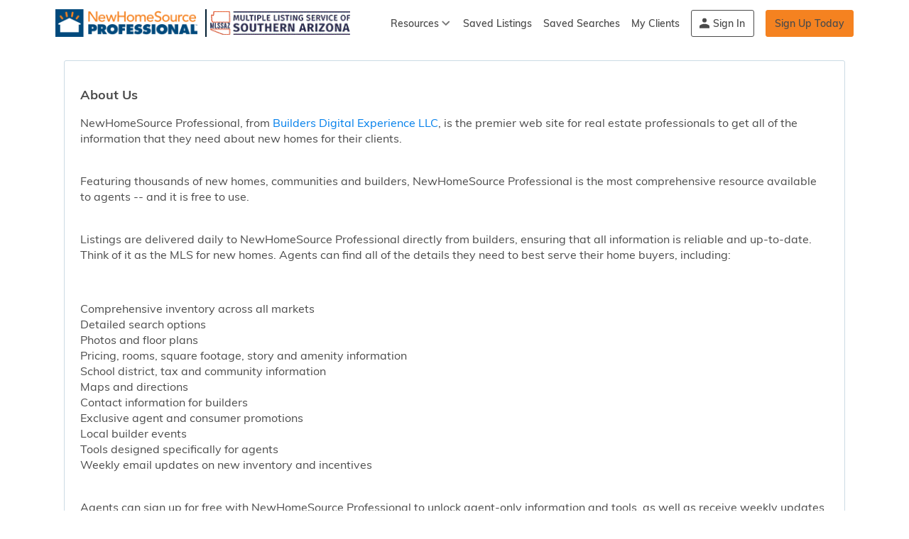

--- FILE ---
content_type: text/html; charset=utf-8
request_url: https://www.newhomesourceprofessional.com/tarmls/aboutus
body_size: 10497
content:
<!DOCTYPE html><html class="no-js csstransforms no-webp" lang=en-us><head><title id=pro_title>About Us | NewHomeSource Professional</title><meta name=theme-color content=#001D31><meta charset=utf-8><meta http-equiv=x-ua-compatible content="ie=edge"><meta id=viewport name=viewport content="width=device-width, initial-scale=1.0"><meta id=pro_description name=description content="About NewHomeSource Professional"><meta id=pro_robots name=robots content=noindex><meta id=pro_keywords name=keywords content="New homes,new homes for sale,new home builders,new construction homes,real estate agent,realtor,broker,MLS,multiple listing service"><link rel="shortcut icon" href=https://resources.newhomesourceprofessional.com/globalresources/images/favicon.ico><link rel=apple-touch-icon-precomposed href=https://resources.newhomesourceprofessional.com/globalresources/images/icons/ios/apple-touch-icon-precomposed.png><link rel=apple-touch-icon-precomposed sizes=76x76 href=https://resources.newhomesourceprofessional.com/globalresources/images/icons/ios/apple-touch-icon-76x76-precomposed.png><link rel=apple-touch-icon-precomposed sizes=120x120 href=https://resources.newhomesourceprofessional.com/globalresources/images/icons/ios/apple-touch-icon-120x120-precomposed.png><link rel=apple-touch-icon-precomposed sizes=152x152 href=https://resources.newhomesourceprofessional.com/globalresources/images/icons/ios/apple-touch-icon-152x152-precomposed.png><link rel=apple-touch-icon-precomposed sizes=180x180 href=https://resources.newhomesourceprofessional.com/globalresources/images/icons/ios/apple-touch-icon-180x180-precomposed.png><link rel=icon sizes=192x192 href=https://resources.newhomesourceprofessional.com/globalresources/images/icons/ios/icon-hires.png><link rel=icon sizes=128x128 href=https://resources.newhomesourceprofessional.com/globalresources/images/icons/ios/icon-normal.png><meta name=ServerName content=BDXWS10><meta name=SessionId content=db0cfffe-7e2e-49f8-8e98-ef267d971411><link rel=preconnect href=https://www.googletagmanager.com><link rel=preconnect href=https://www.google-analytics.com><link rel=preconnect href=https://connect.facebook.net><link rel=preconnect href=https://stats.g.doubleclick.net><link rel=preconnect href=https://ssl.google-analytics.com><link rel=preconnect href=https://www.google.com><link rel=preconnect href=https://www.facebook.com><script>if(screen.width<750){document.getElementById("viewport").setAttribute("content","width=1366");}</script><!-- Desktop Fonts --><link rel=preconnect href="https://fonts.googleapis.com/css?family=Muli:400,600,700" crossorigin><link rel=preload as=font href=https://fonts.gstatic.com/s/muli/v16/7Auwp_0qiz-afTLGLQ.woff2 crossorigin><link rel=preload as=font href=https://fonts.gstatic.com/s/muli/v16/7Au_p_0qiz-ade3iOCX2zw.woff2 crossorigin><link rel=preload as=font href=/GlobalResources/fonts/figtree/Figtree-SemiBold.ttf crossorigin><link rel=preload as=font href=/GlobalResources/fonts/figtree/Figtree-Regular.ttf crossorigin><link rel=preload as=font href=/GlobalResources/fonts/figtree/Figtree-ExtraBold.ttf crossorigin><!-- IE fonts --><script>(function(w){"use strict";if(!w.loadCSS){w.loadCSS=function(){};}
var rp=loadCSS.relpreload={};rp.support=(function(){var ret;try{ret=w.document.createElement("link").relList.supports("preload");}catch(e){ret=false;}
return function(){return ret;};})();rp.bindMediaToggle=function(link){var finalMedia=link.media||"all";function enableStylesheet(){link.media=finalMedia;}
if(link.addEventListener){link.addEventListener("load",enableStylesheet);}else if(link.attachEvent){link.attachEvent("onload",enableStylesheet);}
setTimeout(function(){link.rel="stylesheet";link.media="only x";});setTimeout(enableStylesheet,3000);};rp.poly=function(){if(rp.support()){return;}
var links=w.document.getElementsByTagName("link");for(var i=0;i<links.length;i++){var link=links[i];if(link.rel==="preload"&&link.getAttribute("as")==="style"&&!link.getAttribute("data-loadcss")){link.setAttribute("data-loadcss",true);rp.bindMediaToggle(link);}}};if(!rp.support()){rp.poly();var run=w.setInterval(rp.poly,500);if(w.addEventListener){w.addEventListener("load",function(){rp.poly();w.clearInterval(run);});}else if(w.attachEvent){w.attachEvent("onload",function(){rp.poly();w.clearInterval(run);});}}
if(typeof exports!=="undefined"){exports.loadCSS=loadCSS;}
else{w.loadCSS=loadCSS;}}(typeof global!=="undefined"?global:this));PRO={};PRO.Scripts={};if('scrollRestoration'in history){history.scrollRestoration='manual';window.scroll(0,0);}else{window.onbeforeunload=function(){window.scroll(0,0);}}</script><!--Start Main Css--><style>*{box-sizing:border-box;-webkit-box-sizing:border-box}html{font-size:1em;-ms-text-size-adjust:100%;-webkit-text-size-adjust:100%;line-height:1.4}h1{font-weight:normal;font-size:1.7rem;margin:0.67em 0}p{word-break:break-word}html,button,input,select,textarea,.ui-widget,.btn,.textarea-link{font-family:'Muli',sans-serif}html,body{min-width:480px;margin:0}fieldset{border:0;margin:0;padding:0}.container1144{margin:0 auto;max-width:1144px;width:100%}@media only screen and (max-width:1200px) and (min-width:768px){.container1144{padding:0 15px}}ul,ol{list-style:none;margin:0;padding:0}.clearfix:before,.clearfix:after{content:" ";display:table}.clearfix:after{clear:both}img{max-width:100%;vertical-align:middle}a{text-decoration:none}input,select,textarea,button,.btn,.textarea-link{font-size:14px;font-weight:300;line-height:18px;padding:5px 8px;background:#fff;border:1px solid #ccdbe4;border-radius:3px;color:#4b4b4b;outline:0;margin:0}input[type=radio]{position:absolute;left:-9999999px}.btn,button,.btn-orange{padding:6px 20px;background-color:#f58220;color:#000;display:inline-block;border:0;line-height:20px}.btn.line-btn{border:1px solid #f58220;background:#fff;color:#000;padding:6px 20px;-webkit-appearance:none;border-radius:4px}.btn-orange.disabled,.btn-orange[disabled]{cursor:default;background-color:rgba(245,130,32,0.5) !important;transition:ease-in 0.2s}.hidden{display:none}.m-0{margin:0}.m-top-0{margin-top:0}.m-bottom-0{margin-bottom:0}.m-left{margin-left:10px}.flex{display:flex;display:-webkit-flex;position:relative}.wrap{flex-wrap:wrap}.ac{align-items:center}.fc{display:flex;align-items:center;justify-content:center}.fdc{flex-direction:column}.jsb{justify-content:space-between}.w100,.w-full{width:100%}.h-full{height:100%}.validate-mark{position:absolute;top:10px;left:0}.tc{text-align:center}.tr{text-align:right}.d-b{display:block}.fauto{flex:auto}.aifs{align-items:flex-start}.f100{flex-basis:100%}.pr{position:relative}.pa{position:absolute}.k-loading-mask{position:absolute;width:100%;height:100%;top:0;left:0;z-index:10}.k-loading-image{top:0;left:0;z-index:2;width:100%;height:100%;position:absolute;background:url('https://resources.newhomesourceprofessional.com/GlobalResources/images/icons/nhs_loader.gif') no-repeat center center}.k-loading-color{background-color:#001D31;width:100%;height:100%;opacity:0.3}#results,#details-home,#details-comm,#cms-content,#tv,#showcase,#account-info,#client-information,.account,.consumer-portal,.consumer-portal-preview,.widget,.account-grids,.feedback-page,.webinars-page,.reviews,.unsubscribe-page{width:100%;background:#f6f9fc;border-top:1px solid #e5ecf2}#results{background:#ffffff}.validation-summary-errors{display:none}</style><style>.header > div{padding:0 5px}.h-logo a{max-width:213px;height:65px;display:flex;align-items:center}.h-logo img{padding-right:5%;max-height:65px;max-width:213px}.h-logo{flex:1;max-width:213px}.h-logo.h-l-border{max-width:430px}.h-logo img{text-indent:100%;white-space:nowrap;overflow:hidden}.h-right{flex:1;text-align:right;font-size:.75rem}.h-right nav{height:100%}nav ul.main-nav{display:inline-flex;font-size:.875rem;height:100%}nav > ul.main-nav > li{position:relative;display:flex;display:-webkit-flex;margin-left:16px}nav ul.main-nav li:first-child{margin-left:0}nav ul.main-nav a{display:inline-flex;align-items:center;color:#4B4B4B;font-size:14px;line-height:18px}ul.main-nav .btn{align-self:center;padding:9px 12px;border:1px solid #f58220}ul.main-nav .btn-sign-in{border-color:#4B4B4B;background-color:transparent;padding-left:30px}.resources-menu{padding-right:18px}nav > ul.main-nav > li > div{display:none}.c-f-count{display:none}@media only screen and (max-width:57em){.h-logo{max-width:210px;margin:5px 0 2px 5px}}</style><link rel=preload href="https://resources.newhomesourceprofessional.com/resourcesbundle/masterpagecss.css?v=jtOffWmNLlOmZK9OQfs7x_o1LHf_rFpzRXvj7H5ORSk1" as=style onload="this.onload=null;this.rel='stylesheet'"><noscript><link href="https://resources.newhomesourceprofessional.com/resourcesbundle/masterpagecss.css?v=jtOffWmNLlOmZK9OQfs7x_o1LHf_rFpzRXvj7H5ORSk1" rel=stylesheet></noscript><!--End Main Css--> <!--Start Css Section--> <!--End Css Section--> <!--Start Preload Section--><link rel=preload href="https://resources.newhomesourceprofessional.com/resourcesbundle/masterpagejs.js?v=mXesiu1H7eqrZt0nYajZE-IjfF0NnDlp4HejvLRZspE1" as=script crossorigin=anonymous><link rel=prefetch href="https://resources.newhomesourceprofessional.com/resourcesbundle/loginprocessjs.js?v=NrkiKMaojuE_ijyEa54ClEKD6Piq8ZtZZv5cbpXUUO01" as=script crossorigin=anonymous><link rel=prefetch href="https://resources.newhomesourceprofessional.com/resourcesbundle/mergeaccountjs.js?v=cHuXh6TbYJERgMMzdWfuudh_9FNXYOgRSq1togD68L81" as=script crossorigin=anonymous><!--End Preload Section--> <!--Google Analytics--><script>var _gaq=_gaq||[];_gaq.push(['_setAccount','UA-73436-17']);_gaq.push(['_setAllowAnchor',true]);</script><!--End of Google Analytics--> <!-- Facebook Pixel Code --><script>window.addEventListener('load',function(){!function(f,b,e,v,n,t,s){if(f.fbq)return;n=f.fbq=function(){n.callMethod?n.callMethod.apply(n,arguments):n.queue.push(arguments)};if(!f._fbq)f._fbq=n;n.push=n;n.loaded=!0;n.version='2.0';n.queue=[];t=b.createElement(e);t.async=!0;t.src=v;s=b.getElementsByTagName(e)[0];s.parentNode.insertBefore(t,s)}(window,document,'script','https://connect.facebook.net/en_US/fbevents.js');fbq('init','2262818873982241');fbq('track','PageView');});</script><noscript><img height=1 width=1 src="https://www.facebook.com/tr?id=2262818873982241&amp;ev=PageView&amp;noscript=1"></noscript><!-- End Facebook Pixel Code --><style>#footer{background:#001D31;text-align:center;width:100%}#footer > div{padding:55px 0 55px 0}.f-social{display:flex;display:-webkit-flex;justify-content:center;margin:0 0 60px 0;min-height:45px}.f-social li{margin:0 1.75%}.f-social li a{display:block;background-color:#fff;border-radius:5px}.f-nav li{padding:0 2%;margin-bottom:10px}.f-nav li:first-child{padding-left:0}.f-nav li:last-child{padding-right:0}.f-nav a{color:#fff;font-size:0.95rem;line-height:1.1}#footer .copyright{color:#fff;font-size:14px;margin:40px 0 0}</style><!--GTM Data Layer--><script>dataLayer=[{'pageType':'aboutus','partnerName':'TARMLS','brandPartnerName':'NHS Pro','partnerId':'8802','adaptiveTemplate':'D','siteVersion':'NHSPro8-Agent','partnerUrl':'www.newhomesourceprofessional.com/tarmls','registeredDays':'739640','lastVisitDays':'0','clientsSaved':'0','listingsSaved':'0','searchesSaved':'0','marketsSubscribed':'','showingNewDetails':'','i_uid':''}];</script><!--GTM Data Layer--> <!-- Google Tag Manager --><noscript><iframe src="https://www.googletagmanager.com/ns.html?id=GTM-NCCM8F" height=0 width=0 style=display:none;visibility:hidden></iframe></noscript><script>(function(w,d,s,l,i){w[l]=w[l]||[];w[l].push({'gtm.start':new Date().getTime(),event:'gtm.js'});var f=d.getElementsByTagName(s)[0],j=d.createElement(s),dl=l!='dataLayer'?'&l='+l:'';j.async=true;j.src='https://www.googletagmanager.com/gtm.js?id='+i+dl;f.parentNode.insertBefore(j,f);})(window,document,'script','dataLayer','GTM-NCCM8F');</script><!-- Google Tag Manager --><body itemscope itemtype=https://schema.org/WebPage class=pro-container><input type=hidden id=deviceSupportWebp value=false> <input type=hidden id=resourcePath value=https://resources.newhomesourceprofessional.com> <!--[if lte IE 8]><p class=browserupgrade>You are using an <strong>outdated</strong> browser. Please <a href="http://browsehappy.com/">upgrade your browser</a> to improve your experience.</p><![endif]--><header id=header class="header h-agent"><div class="container1144 flex"><div id=header-logo class="h-logo flex ac h-l-border"><a href=https://www.newhomesourceprofessional.com/tarmls><img alt="NewHomeSource Professional" src=https://resources.newhomesourceprofessional.com/GlobalResources/images/nhs_pro_logo@2x.png></a><style>.h-l-border a:first-child img{border-right:2px solid #001D31}.h-l-border a:last-child img{padding-left:5px}</style><a href=https://www.newhomesourceprofessional.com/tarmls><img alt=Logo src=https://resources.newhomesourceprofessional.com/globalresources/default/images/partners/8802_logo.gif></a></div><div id=menu class=h-right><nav aria-label=header><ul class=main-nav><li class="drop-nav menu-drop-nav"><a href=javascript:void(0) class=resources-menu>Resources</a><div id=resourcesDropdown><ul><li id=webinar-link><a href=/tarmls/webinars>Webinars</a><li id=how-to-sell-link><a data-href="https://www.newhomesourceprofessional.com/advice/" class=resources-link>How to Sell New Homes</a><li id=reviews-link><a class=kmodal data-hidetitle=true data-href="/tarmls/account/login?loginprocess=reviews&amp;nextpage=/tarmls/reviews&amp;width=370&amp;height=130" href=javascript:void(0) id=saved-reviews-menu>TrustBuilder Ratings & Reviews</a><li id=course-certification-link><a id=courseCertification rel="noreferrer noopener" class=home-utility-link href="https://www.newhomecobroker.com/?ref=BDXNHSPRO" target=_blank><span>“Build a New Homes Niche” <br> Course & NHCB Certification</span> <svg width=24 height=24 viewBox="0 0 24 24" role=presentation><g fill=currentColor><path d="M19.005 19c-.003 0-.005.002-.005.002l.005-.002zM5 19.006c0-.004-.002-.006-.005-.006H5v.006zM5 4.994V5v-.006zM19 19v-6h2v6.002A1.996 1.996 0 0119.005 21H4.995A1.996 1.996 0 013 19.006V4.994C3 3.893 3.896 3 4.997 3H11v2H5v14h14zM5 4.994V5v-.006zm0 14.012c0-.004-.002-.006-.005-.006H5v.006zM11 5H5v14h14v-6h2v6.002A1.996 1.996 0 0119.005 21H4.995A1.996 1.996 0 013 19.006V4.994C3 3.893 3.896 3 4.997 3H11v2zm8 0v3a1 1 0 002 0V4a1 1 0 00-1-1h-4a1 1 0 000 2h3z"></path><path d="M12.707 12.707l8-8a1 1 0 10-1.414-1.414l-8 8a1 1 0 001.414 1.414z"></path></g></svg></a><li id=utility-connect-link><a id=utilityConnect rel="noreferrer noopener" href=https://www.utilityconnect.net/nhspro/agent target=_blank>Utility Connect <svg width=24 height=24 viewBox="0 0 24 24" role=presentation><g fill=currentColor><path d="M19.005 19c-.003 0-.005.002-.005.002l.005-.002zM5 19.006c0-.004-.002-.006-.005-.006H5v.006zM5 4.994V5v-.006zM19 19v-6h2v6.002A1.996 1.996 0 0119.005 21H4.995A1.996 1.996 0 013 19.006V4.994C3 3.893 3.896 3 4.997 3H11v2H5v14h14zM5 4.994V5v-.006zm0 14.012c0-.004-.002-.006-.005-.006H5v.006zM11 5H5v14h14v-6h2v6.002A1.996 1.996 0 0119.005 21H4.995A1.996 1.996 0 013 19.006V4.994C3 3.893 3.896 3 4.997 3H11v2zm8 0v3a1 1 0 002 0V4a1 1 0 00-1-1h-4a1 1 0 000 2h3z"></path><path d="M12.707 12.707l8-8a1 1 0 10-1.414-1.414l-8 8a1 1 0 001.414 1.414z"></path></g></svg></a></ul></div><li class=menu-drop-nav><a class=kmodal data-hidetitle=true data-href="/tarmls/account/login?loginprocess=savedlistings&amp;nextpage=/tarmls/savedlistings&amp;width=370&amp;height=130" href=javascript:void(0) id=saved-listing-menu>Saved Listings</a><li class=menu-drop-nav><a class=kmodal data-hidetitle=true data-href="/tarmls/account/login?loginprocess=savedsearches&amp;nextpage=/tarmls/savedsearches&amp;width=370&amp;height=130" href=javascript:void(0) id=saved-searches-menu>Saved Searches</a><li id=my-client-link><a class=kmodal data-hidetitle=true data-href="/tarmls/account/login?loginprocess=myclients&amp;nextpage=/tarmls/myclients&amp;width=370&amp;height=130" href=javascript:void(0) id=my-clients-menu>My Clients</a><li id=header-acct class=drop-nav><a class="kmodal btn btn-sign-in" data-hidetitle=true data-href="/tarmls/account/login?width=370&amp;height=130" href=javascript:void(0)>Sign In</a><li><a class="kmodal btn btn-orange btn-sign-up" data-hidetitle=true data-href="/tarmls/account/login?width=370&amp;height=130" href=javascript:void(0)>Sign Up Today</a></ul></nav></div></div></header><main class="container pro-container" id=main-content><style>.box-white{width:100%;padding:20px 1.74%;max-width:1100px;min-height:480px;background:#fff;border:1px solid #ccdbe4;border-radius:3px;margin:20px auto}.page-text .box-white h2{font-size:1.125rem;font-weight:bold}.page-text .box-white h3,.page-text .box-white h4,.page-text .box-white h5,.page-text .box-white h6{font-size:1rem;font-weight:bold}@media only screen and (max-width:767px){.page-text{font-size:.825rem}.box-white{padding:10px 3.75%;border:0;margin:0}}</style><section class=page-text><div class=clearfix><div class="box-white clearfix"><h2>About Us</h2><p>NewHomeSource Professional, from <a href=http://www.thebdx.com>Builders Digital Experience LLC</a>, is the premier web site for real estate professionals to get all of the information that they need about new homes for their clients.<p><br> Featuring thousands of new homes, communities and builders, NewHomeSource Professional is the most comprehensive resource available to agents -- and it is free to use.<p><br> Listings are delivered daily to NewHomeSource Professional directly from builders, ensuring that all information is reliable and up-to-date. Think of it as the MLS for new homes. Agents can find all of the details they need to best serve their home buyers, including:<p><br><ul><li>Comprehensive inventory across all markets<li>Detailed search options<li>Photos and floor plans<li>Pricing, rooms, square footage, story and amenity information<li>School district, tax and community information<li>Maps and directions<li>Contact information for builders<li>Exclusive agent and consumer promotions<li>Local builder events<li>Tools designed specifically for agents<li>Weekly email updates on new inventory and incentives</ul><p><br> Agents can sign up for free with NewHomeSource Professional to unlock agent-only information and tools, as well as receive weekly updates via email.<p><br> Funded and endorsed by a consortium of the top U.S. homebuilders, Builders Digital Experience (BDX) is the first national marketplace focused specifically on the new home market. A newly constructed home offers consumers a wide selection of styles, locations, options and features that aren't available in existing homes. BDX's network of web sites provides prospective home buyers and their agents with the most comprehensive information and selection of new homes available online.<p><br> BDX is a division of <a href=http://www.builderhomesite.com>Builder Homesite, Inc.</a> and is headquartered in Austin, Texas. Builder Homesite was formed by a consortium of the nation's premier homebuilders to improve and enhance the home ownership experience.<p><br> <a href=http://www.newhomesourceprofessional.com/contactus>Contact us</a> for more information.</div></div></section></main><footer id=footer><div class=container1144><ul class=f-social><li><a id=nhs_Facebook rel=noopener title="Like us on Facebook" target=_blank href="https://www.facebook.com/New-Home-Source-Professional-126778360685109/"> <svg viewBox="0 0 24 24" width=45 height=45 fill=none><g clip-path=url(#A)><path d="M9.924 15.84V24h4.152v-8.16h3.095l.59-3.84h-3.685V9.506c0-1.05.515-2.075 2.165-2.075h1.675V4.164s-1.52-.26-2.974-.26c-3.036 0-5.018 1.84-5.018 5.17V12H6.55v3.84h3.375z" fill=#001d31 /></g><defs><clipPath id=A><path fill=#001d31 d="M0 0h24v24H0z" /></clipPath></defs></svg> </a><li><a id=nhs_Twitter rel=noopener title="Follow us on Twitter" target=_blank href=https://twitter.com/nhspro> <svg id=Layer_1 data-name="Layer 1" xmlns=http://www.w3.org/2000/svg width=45 height=45 viewBox="0 0 45 45"><path d=m25.415,20.102l11.407-13.26h-2.703l-9.905,11.514-7.911-11.514H7.179l11.963,17.411-11.963,13.905h2.703l10.46-12.159,8.355,12.159h9.125l-12.407-18.056h0Zm-3.703,4.304l-1.212-1.734-9.644-13.795h4.152l7.783,11.133,1.212,1.734,10.117,14.472h-4.152l-8.256-11.809h0Z fill=#001d31 stroke-width=0 /></svg> </a><li><a id=nhs_YouTube rel=noopener title="View Our Videos on YouTube" target=_blank href=https://www.youtube.com/channel/UC_mAgXEBls8gL_3ZLeyQIDw> <svg viewBox="4 4 15 15" width=45 height=45 fill=none><path d="M9 15.296V8l6.443 3.648L9 15.296z" fill=#001d31 /></svg> </a></ul><nav><ul class="f-nav fc wrap"><li><a class=kmodal data-hidetitle=true data-href="/tarmls/account/login?width=370&amp;height=130" href=javascript:void(0) onclick="jQuery.googlepush('Site Links','Footer','Sign In')">Sign In</a><li><a href=/tarmls/aboutus onclick="jQuery.googlepush('Site Links','Footer','About us')" target=_blank>About Us</a><li><a href=/tarmls/contactus onclick="jQuery.googlepush('Site Links','Footer','Contact us')" target=_blank>Contact Us</a><li><a href=/tarmls/sitehelp onclick="jQuery.googlepush('Site Links','Footer','Help')" target=_blank>Help</a><li><a href=/tarmls/accessibility-statement onclick="jQuery.googlepush('Site Links','Footer','Accessibility statement')" target=_blank>Accessibility Statement</a><li><a href=/tarmls/termsofuse onclick="jQuery.googlepush('Site Links','Footer','Terms of use')" target=_blank>Terms</a></ul><ul class="f-nav fc wrap" style=margin-top:20px><li><a href=/tarmls/privacypolicy onclick="jQuery.googlepush('Site Links','Footer','Privacy policy')" target=_blank>Privacy, Cookies and SMS Messaging</a><li><a> <a href=/tarmls/userprivacy onclick="jQuery.googlepush('Site Links','Footer','Do Not Sell My Personal Information')" target=_blank>Do Not Sell/Share My Information—Opt-Out of Targeted Ads</a></a></ul></nav><p class=copyright>Copyright &copy; 2001-2026 Builders Digital Experience, LLC.</div></footer><script src="https://resources.newhomesourceprofessional.com/resourcesbundle/masterpagejs.js?v=mXesiu1H7eqrZt0nYajZE-IjfF0NnDlp4HejvLRZspE1" crossorigin=anonymous></script><script>jQuery(document).ready(function(){var isPartner="True"==="True";var isUserLoggedIn="False"==="True";var isAgentPortal="False"==="True";window.isMobileDevice=false;var hasImages=false;linkloader.Css("MPCSSAfterReady",["https://resources.newhomesourceprofessional.com/resourcesbundle/masterpagecssafterready.css?v=b7Xvipd7lvirjqXsF-d303X4Cd1oPF0O1NDVIdaKGCg1"]);linkloader.Script("MPJSAfterReady",isUserLoggedIn?["https://resources.newhomesourceprofessional.com/resourcesbundle/masterpagejsafterreadylogin.js?v=gEVCGsrEB8Es2tWSXq2jxopp_D97gdRKBWhUhqjF5Lg1"]:["https://resources.newhomesourceprofessional.com/resourcesbundle/masterpagejsafterready.js?v=gG5OQR3KPHBLk168blH3Ez6jfEhWTkZb109Mbsv6Snk1"],function(){window.MasterGAParams={isShowingNew:isAgentPortal,isMobileDevice:isMobileDevice,pageType:"about_us_page",partnerId:8802,isSso:true,isUserLoggedIn:isUserLoggedIn,sendSsoSignedInEvent:false}
var masterGA=new PRO.Scripts.MasterPageGAEvents(MasterGAParams);masterGA.init();new PRO.Scripts.PERFEvents({logUrl:"/tarmls/performanceevents/logevent",logUAUrl:"/tarmls/performanceevents/googleanalyticecommerce",logUAUrl2:"/tarmls/performanceevents/googleanalyticecommerce2",PrLeadsUrl:"/tarmls/pdfgenerator/printreportleads"});if(isUserLoggedIn){window.currPromptCount=0;window.hasUcUrl=false;const maxLimit=5;var parameter={IsAgentPortal:false,sslUrl:"/tarmls/savedsearches/showsavesearchlisting",slNav:"/tarmls/savedlistings/getsavedlistingsglobalnavigation",userGuid:"",clientId:"0",notifyAgentJs:["https://resources.newhomesourceprofessional.com/resourcesbundle/notifyagentjs.js?v=PFavLoiOfQJHc1VLrqzlGZQsxKkiqbsAcN2QKffliJk1"],utilityConn:"/tarmls/home/showutilityconnectprompt",maxLimitPrompt:maxLimit,reachedMaxLimit:window.currPromptCount==maxLimit,isLoggedIn:false};var menu=new PRO.Scripts.Menu(parameter);menu.init();}
if(isAgentPortal&&!hasImages){jQuery.ajax({url:"/tarmls/account/getfooterimages",data:{userId:""},cache:false,success:function(data){var div=jQuery("#f-a-p");div.prepend("<div>"+data.Image1+"</div><div>"+data.Image2+"</div>");div.append("<div>"+data.Image3+"</div><div>"+data.Image4+"</div>");div.addToIO();}});}
if(isPartner){jQuery("body").on("click",".resources-link",function(){var href=this.dataset.href;swal({title:"Just letting you know...",text:"We're going to open this Learning Center content you selected in a new tab. You won't be signed in on the new tab in your <strong>TARMLS</strong> environment, so come back to this tab/page again when you're ready to continue your new home search.",showCancelButton:true,confirmButtonText:"Ok, thanks",closeOnConfirm:true}).then(function(){window.open(href,'_blank');});});}
if(isAgentPortal){var parameter={getSocialShareLinks:"/tarmls/account/getsocialsharelinks",userGuid:""};var footer=new PRO.Scripts.Footer(parameter);footer.init();}else{jQuery("#utilityConnect").on("click",function(){jQuery.googlepush("Utility_Connect","UC_PageVisit","Uc-Connect link clicked");});}});});</script><!--Start Scripts Section--> <!--End Scripts Section--> <!--Start OnDocumentReady--> <!--End OnDocumentReady--> <!--Start Agent Portal--> <!--End Agent Portal--> <!--Start AsyncScripts Section--> <!--End AsyncScripts Section-->

--- FILE ---
content_type: text/javascript; charset=utf-8
request_url: https://widgets.getsitecontrol.com/69065/script.js
body_size: 2643
content:
/*v0.29.6 at 2017-05-18 © 2017 GetSiteControl*/
!function(e,t){var s=e.document,a=t.widgets;if(e._gscq=e._gscq||[],1===e._gscq.loaded)return void(e.gscwidgets&&e.gscwidgets.runtime&&(e.gscwidgets.runtime.destroy(),e.gscwidgets.start(t)));if(e._gscq.loaded=1,!s.all||s.querySelector)for(var d=0;d<a.length;d++)if(a[d]&&!a[d].disabled){e.gscwidgets?e.gscwidgets.start(t):!function(){var a,d,g;d=s.createElement("script"),a=!1,g=s.getElementsByTagName("script")[0],d.type="text/javascript",d.async=!0,d.src=t.settings.RUNTIME_URL,d.onload=d.onreadystatechange=function(){var s=this.readyState;a||s&&"complete"!==s&&"loaded"!==s||(a=!0,e.gscwidgets.start(t))},g&&g.parentNode?g.parentNode.insertBefore(d,g):(g=s.body||s.getElementsByTagName("body")[0]||s.getElementsByTagName("head")[0],g.appendChild(d))}();break}}(window,{"widgets": [{"sort_order": -28, "layout": "leftFlyby", "data": {"mobileLabel": "Take the poll", "description": "", "form": {"fields": [{"description": "<div>G'head, you may opt out at any time :-)<br></div>", "placeholder": "Your mobile number e.g. 703-555-1233", "required": true, "label": "Get text alerts about builder promotions, specials, and other agent-only communications!", "next": "q324125916", "type": "text", "name": "q484093502"}, {"name": "q324125916", "placeholder": "e.g. SuperRE_agent@myrealty.com", "required": false, "value": "{email}", "label": "You can also receive this via email if you provide that here:", "next": "success1", "type": "email"}, {"actionDelay": 3000, "description": "You'll be alerted whenever we get builder promotions that apply to your market area.<br>", "label": "OK, we've got your info, thanks!", "action": "close", "type": "success", "name": "success1"}], "useBranching": true}, "title": "Take the poll", "barButtonText": "Take the poll", "buttonText": "Sign me up please", "label": "Take the poll", "note": "", "barTitle": "We'd love to hear your opinion"}, "id": 416310, "style": {"minimizeColor": "#5e5e5e", "barLogoColor": "#9ecfb7", "animationDurationOut": "500ms", "barButtonHoverColor": "#f57d16", "separatorColor": "#90c8ad", "animationOrigin": "center center", "buttonHoverTextColor": "#ffffff", "labelTextColor": "#ffffff", "accentTextColor": "#ffffff", "animationIn": "fadeInLeft", "labelHoverColor": "#82c1a2", "buttonTextColor": "#ffffff", "animationRepeat": 1, "buttonHoverColor": "#f57d16", "backColor": "#74ba98", "barButtonHoverTextColor": "#ffffff", "font": "\"Helvetica Neue\", Helvetica, Arial, sans-serif", "animationBackface": "initial", "secondaryAccentTextColor": "#ffffff", "headerTextColor": "#ffffff", "labelHoverTextColor": "#ffffff", "inputTextColor": "#333333", "validationErrorTextColor": "#ffffff", "animationDurationIn": "600ms", "accentColor": "#f58220", "labelColor": "#74ba98", "theme": false, "animation": "fadeInLeft", "inputBackColor": "#ffffff", "animationDelay": "0ms", "animationOut": "fadeOut", "textColor": "#ffffff", "closeHoverColor": "#ffffff", "minimizeHoverColor": "#444444", "inactiveInputTextColor": "#ffffff", "baseColor": "#74ba98", "buttonColor": "#f58220", "barBackColor": "#74ba98", "secondaryTextColor": "#ffffff", "validationErrorBackColor": "#f16645", "inputPlaceholderColor": "#cacaca", "logoColor": "#9ecfb7", "animationDirectionOut": "normal", "barButtonColor": "#f58220", "animationDirectionIn": "normal", "barTextColor": "#ffffff", "inputBorderColor": "#74ba98", "barLogoHoverColor": "#acd6c1", "panelColor": "#90c8ad", "panelHoverColor": "#82c1a2", "noteTextColor": "#ffffff", "inactiveInputBackColor": "#9ecfb7", "logoHoverColor": "#acd6c1", "secondaryAccentColor": "#4db2e5", "closeColor": "#ffffff", "inactiveInputBorderColor": "#74ba98", "barButtonTextColor": "#ffffff", "secondaryColor": "#0091da"}, "tracking": {}, "targeting": {"url": [{"include": true, "value": "/*"}], "ab": 100}, "name": "sms agent connections signup", "settings": {"pushBody": true, "scrollWithBody": true, "mobileAlign": "right", "storage": {"action": 30, "close": 1}, "mobileBottom": false}, "template": "normal", "type": "survey", "display": {"start": {"delay": 7000}, "frequency": 86400, "stop": {"action": true, "show": 5}, "schedule": {"to": "2020-10-25", "from": "2019-11-22", "weekdays": [0, 1, 2, 3, 4, 5, 6]}}}, {"sort_order": -2, "layout": "rightFlyby", "data": {"mobileLabel": "Contact Us", "form": {"fields": [{"name": "q918044000", "placeholder": "Please specify (optional)", "required": true, "label": "Which of these best matches your inquiry?", "type": "radio", "options": [{"name": "opt671036247", "label": "Need help with the website / report a problem"}, {"name": "opt138477025", "label": "MLS or broker organization seeking partnership"}, {"name": "opt879124757", "label": "Other"}]}, {"required": true, "type": "text", "name": "q213925349", "label": "Your Name"}, {"required": true, "type": "email", "name": "email", "value": "{email}", "label": "Email"}, {"required": true, "type": "textarea", "name": "message", "label": "Message"}], "allowDuplicates": true}, "success": {"action": "close", "actionDelay": 3000, "description": "Your message is very important to us.", "label": "Thank you!"}, "title": "Contact Us", "barButtonText": "Contact Us", "buttonText": "Send", "label": "Contact Us", "note": "", "barTitle": "Your feedback and questions are important to us", "description": ""}, "id": 245660, "style": {"minimizeColor": "#5e5e5e", "barLogoColor": "#4db2e5", "animationDurationOut": "500ms", "barButtonHoverColor": "#5fbae8", "separatorColor": "#33a7e1", "animationOrigin": "center center", "buttonHoverTextColor": "#ffffff", "labelTextColor": "#ffffff", "accentTextColor": "#ffffff", "animationIn": "fadeIn", "labelHoverColor": "#199cde", "buttonTextColor": "#ffffff", "animationRepeat": 1, "buttonHoverColor": "#5fbae8", "backColor": "#0091da", "barButtonHoverTextColor": "#ffffff", "font": "\"Helvetica Neue\", Helvetica, Arial, sans-serif", "animationBackface": "initial", "secondaryAccentTextColor": "#ffffff", "headerTextColor": "#ffffff", "labelHoverTextColor": "#ffffff", "inputTextColor": "#333333", "validationErrorTextColor": "#ffffff", "animationDurationIn": "800ms", "accentColor": "#4db2e5", "labelColor": "#0091da", "theme": false, "animation": "fadeIn", "inputBackColor": "#ffffff", "animationDelay": "0ms", "animationOut": "fadeOut", "textColor": "#ffffff", "closeHoverColor": "#ffffff", "minimizeHoverColor": "#444444", "inactiveInputTextColor": "#ffffff", "baseColor": "#0091DA", "buttonColor": "#4db2e5", "barBackColor": "#0091da", "secondaryTextColor": "#ffffff", "validationErrorBackColor": "#f16645", "inputPlaceholderColor": "#cacaca", "logoColor": "#4db2e5", "animationDirectionOut": "normal", "barButtonColor": "#4db2e5", "animationDirectionIn": "normal", "barTextColor": "#ffffff", "inputBorderColor": "#0091da", "barLogoHoverColor": "#66bde9", "panelColor": "#33a7e1", "panelHoverColor": "#199cde", "noteTextColor": "#ffffff", "inactiveInputBackColor": "#4db2e5", "logoHoverColor": "#66bde9", "secondaryAccentColor": "#4db2e5", "closeColor": "#ffffff", "inactiveInputBorderColor": "#0091da", "barButtonTextColor": "#ffffff", "secondaryColor": "#0091da"}, "tracking": {}, "targeting": {"url": [{"include": true, "value": "/contactus"}], "ab": 100}, "name": "Contact widget", "settings": {"pushBody": true, "scrollWithBody": true, "mobileAlign": "right", "storage": {"action": 30, "close": 1}, "mobileBottom": false}, "template": "normal", "type": "contact", "display": {"start": {"manual": true}, "stop": {}, "schedule": {"weekdays": [0, 1, 2, 3, 4, 5, 6]}}}, {"disabled": true, "id": 517715}, {"disabled": true, "id": 512151}, {"disabled": true, "id": 511584}, {"disabled": true, "id": 511465}, {"disabled": true, "id": 511268}, {"disabled": true, "id": 510092}, {"disabled": true, "id": 507621}, {"disabled": true, "id": 506151}, {"disabled": true, "id": 505864}, {"disabled": true, "id": 504301}, {"disabled": true, "id": 504300}, {"disabled": true, "id": 504299}, {"disabled": true, "id": 498263}, {"disabled": true, "id": 493219}, {"disabled": true, "id": 493745}, {"disabled": true, "id": 493222}, {"disabled": true, "id": 492551}, {"disabled": true, "id": 491874}, {"disabled": true, "id": 490722}, {"disabled": true, "id": 430942}, {"disabled": true, "id": 424073}, {"disabled": true, "id": 423734}, {"disabled": true, "id": 426031}, {"disabled": true, "id": 399759}, {"disabled": true, "id": 399754}, {"disabled": true, "id": 416308}, {"disabled": true, "id": 355477}, {"disabled": true, "id": 366281}, {"disabled": true, "id": 358203}, {"disabled": true, "id": 358114}, {"disabled": true, "id": 358133}, {"disabled": true, "id": 356722}, {"disabled": true, "id": 356646}, {"disabled": true, "id": 356653}, {"disabled": true, "id": 356649}, {"disabled": true, "id": 356652}, {"disabled": true, "id": 356657}, {"disabled": true, "id": 356720}, {"disabled": true, "id": 355478}, {"disabled": true, "id": 355479}, {"disabled": true, "id": 367740}, {"disabled": true, "id": 355535}, {"disabled": true, "id": 358138}, {"disabled": true, "id": 358145}, {"disabled": true, "id": 355543}, {"disabled": true, "id": 314226}, {"disabled": true, "id": 158496}], "runtime": {"status": "online", "fbRedirectUri": "https://getsitecontrol.com/close", "fbAppId": "1700939563493347", "shareByEmailUrl": "https://app.getsitecontrol.com/api/v1/share-by-email?u={url}&t={title}&d={description}&logo={logo}", "trackUrl": "https://app.getsitecontrol.com/api/v1/stat", "chatUrl": "https://app.getsitecontrol.com/api/v1/chat/init?widget={id}&uid={uid}", "removeLogoNotCool": true, "logoUrl": "https://getsitecontrol.com/{type}-widget/?utm_content={type}&utm_source={site}&utm_medium=referral&utm_term={layout}&utm_campaign=Widgets Logo", "targetingUrl": "https://app.getsitecontrol.com/api/v1/targeting", "enableGoogleAnalytics": true, "doTrack": true, "responsive": {"enabled": true, "breakpoint": 640}, "chatPageUrl": "https://app.getsitecontrol.com/api/v1/embedded-chat?widget={id}&gscuid={uid}", "submitUrl": "https://app.getsitecontrol.com/api/v1/submit", "sessionLength": 20, "removeLogo": true}, "settings": {"RUNTIME_URL": "//st.getsitecontrol.com/main/runtime/runtime.2.10.5.js"}});

--- FILE ---
content_type: text/javascript; charset=utf-8
request_url: https://resources.newhomesourceprofessional.com/resourcesbundle/masterpagejsafterready.js?v=gG5OQR3KPHBLk168blH3Ez6jfEhWTkZb109Mbsv6Snk1
body_size: 9087
content:
(function(n,t){typeof exports=="object"&&typeof module!="undefined"?module.exports=t():typeof define=="function"&&define.amd?define(t):n.Sweetalert2=t()})(this,function(){"use strict";function wt(){var f,w;if(arguments[0]===undefined)return console.error("sweetAlert2 expects at least 1 attribute!"),!1;f=v({},nt);switch(typeof arguments[0]){case"string":f.title=arguments[0];f.text=arguments[1]||"";f.type=arguments[2]||"";break;case"object":v(f,arguments[0]);f.extraParams=arguments[0].extraParams;f.input==="email"&&f.inputValidator===null&&(f.inputValidator=function(n){return new Promise(function(t,i){/^[a-zA-Z0-9._-]+@[a-zA-Z0-9.-]+\.[a-zA-Z]{2,6}$/.test(n)?t():i("Invalid email address")})});break;default:return console.error('Unexpected type of argument! Expected "string" or "object", got '+typeof arguments[0]),!1}return vt(f),w=e(),new Promise(function(e,v){function gt(n,t){for(var i=0;i<tt.length;i++)if(n=n+t,n===tt.length?n=0:n===-1&&(n=tt.length-1),tt[n].offsetWidth||tt[n].offsetHeight||tt[n].getClientRects().length){tt[n].focus();return}}function fi(n){var i=n||window.event,r=i.keyCode||i.which,o,u,e;if([9,13,32,27].indexOf(r)!==-1){for(o=i.target||i.srcElement,u=-1,e=0;e<tt.length;e++)if(o===tt[e]){u=e;break}r===9?(i.shiftKey?gt(u,-1):gt(u,1),at(i)):r===13||r===32?u===-1&&lt(it,i):r===27&&f.allowEscapeKey===!0&&(t.closeModal(f.onClose),v("esc"))}}var rt,ui,ni,nt,ti,ii,bt,ot,st,vt,wt,ri,ht,kt;v=function(n){console.log(n)};f.timer&&(w.timeout=setTimeout(function(){t.closeModal(f.onClose);v("timer")},f.timer));rt=function(){switch(f.input){case"select":return u(w,n.select);case"radio":return w.querySelector("."+n.radio+" input:checked")||w.querySelector("."+n.radio+" input:first-child");case"checkbox":return w.querySelector("#"+n.checkbox);case"textarea":return u(w,n.textarea);default:return u(w,n.input)}};ui=function(){var n=rt();switch(f.input){case"checkbox":return n.checked?1:0;case"radio":return n.checked?n.value:null;case"file":return n.files.length?n.files[0]:null;default:return f.inputAutoTrim?n.value.trim():n.value}};f.input&&setTimeout(function(){var n=rt();n&&ut(n)},0);for(var dt=function(n){f.showLoaderOnConfirm&&t.showLoading();f.preConfirm?f.preConfirm(n,f.extraParams).then(function(i){t.closeModal(f.onClose);e(i||n)},function(n){t.hideLoading();n&&t.showValidationError(n)}):(t.closeModal(f.onClose),e(n))},ft=function(i){var h=i||window.event,r=h.target||h.srcElement,u=o(r,n.confirm),e=o(r,n.cancel),c=o(w,"visible"),s;switch(h.type){case"mouseover":case"mouseup":case"focus":f.buttonsStyling&&(u?r.style.backgroundColor=p(f.confirmButtonColor,-.1):e&&(r.style.backgroundColor=p(f.cancelButtonColor,-.1)));break;case"mouseout":case"blur":f.buttonsStyling&&(u?r.style.backgroundColor=f.confirmButtonColor:e&&(r.style.backgroundColor=f.cancelButtonColor));break;case"mousedown":f.buttonsStyling&&(u?r.style.backgroundColor=p(f.confirmButtonColor,-.2):e&&(r.style.backgroundColor=p(f.cancelButtonColor,-.2)));break;case"click":u&&c?f.input?(s=ui(),f.inputValidator?(t.disableInput(),f.inputValidator(s,f.extraParams).then(function(){t.enableInput();dt(s)},function(n){t.enableInput();n&&t.showValidationError(n)})):dt(s)):dt(!0):e&&c&&(f.onCancel!==null&&typeof f.onCancel=="function"&&f.onCancel.call(this,w),t.closeModal(f.onClose),v("cancel"))}},ct=w.querySelectorAll("button"),g=0;g<ct.length;g++)ct[g].onclick=ft,ct[g].onmouseover=ft,ct[g].onmouseout=ft,ct[g].onmousedown=ft;c.previousDocumentClick=document.onclick;document.onclick=function(i){var r=i||window.event,u=r.target||r.srcElement;o(u,n.close)?(t.closeModal(f.onClose),v("close")):u===y()&&f.allowOutsideClick&&(t.closeModal(f.onClose),v("overlay"))};var it=k(),et=d(),tt=[it,et].concat(Array.prototype.slice.call(w.querySelectorAll("button:not([class^="+b+"]), input:not([type=hidden]), textarea, select")));for(g=0;g<tt.length;g++)tt[g].onfocus=ft,tt[g].onblur=ft;for(f.reverseButtons&&(et.style.float="left",it.style.float="right"),c.previousWindowKeyDown=window.onkeydown,window.onkeydown=fi,f.buttonsStyling&&(it.style.borderLeftColor=f.confirmButtonColor,it.style.borderRightColor=f.confirmButtonColor),t.showLoading=t.enableLoading=function(){i(it,"loading");i(w,"loading");it.disabled=!0;et.disabled=!0},t.hideLoading=t.disableLoading=function(){r(it,"loading");r(w,"loading");it.disabled=!1;et.disabled=!1},t.enableButtons=function(){it.disabled=!1;et.disabled=!1},t.disableButtons=function(){it.disabled=!0;et.disabled=!0},t.enableInput=function(){var t=rt(),r,i,n;if(t.type==="radio")for(r=t.parentNode.parentNode,i=r.querySelectorAll("input"),n=0;n<i.length;n++)i[n].disabled=!1;else t.disabled=!1},t.disableInput=function(){var t=rt(),r,i,n;if(t.type==="radio")for(r=t.parentNode.parentNode,i=r.querySelectorAll("input"),n=0;n<i.length;n++)i[n].disabled=!0;else t.disabled=!0},t.showValidationError=function(t){var u=w.querySelector("."+n.validationerror),r;u.innerHTML=t;s(u);r=rt();ut(r);i(r,"error")},t.resetValidationError=function(){var i=w.querySelector("."+n.validationerror),t;h(i);t=rt();t&&r(t,"error")},t.enableButtons(),t.hideLoading(),t.resetValidationError(),ni=["input","select","radio","checkbox","textarea"],g=0;g<ni.length;g++){for(ti=n[ni[g]],nt=u(w,ti);nt.attributes.length>0;)nt.removeAttribute(nt.attributes[0].name);for(ii in f.inputAttributes)nt.setAttribute(ii,f.inputAttributes[ii]);nt.className=ti;f.inputClass&&i(nt,f.inputClass);a(nt)}switch(f.input){case"text":case"email":case"password":case"file":nt=u(w,n.input);nt.value=f.inputValue;nt.placeholder=f.inputPlaceholder;nt.type=f.input;l(nt);break;case"select":ot=u(w,n.select);ot.innerHTML="";f.inputPlaceholder&&(st=document.createElement("option"),st.innerHTML=f.inputPlaceholder,st.value="",st.disabled=!0,st.selected=!0,ot.appendChild(st));bt=function(n){var i,t;for(i in n)t=document.createElement("option"),t.value=i,t.innerHTML=n[i],f.inputValue===i&&(t.selected=!0),ot.appendChild(t);l(ot);ot.focus()};break;case"radio":vt=u(w,n.radio);vt.innerHTML="";bt=function(t){var r,e;for(r in t){var s=1,i=document.createElement("input"),u=document.createElement("label"),o=document.createElement("span");i.type="radio";i.name=n.radio;i.value=r;i.id=n.radio+"-"+s++;f.inputValue===r&&(i.checked=!0);o.innerHTML=t[r];u.appendChild(i);u.appendChild(o);u.for=i.id;vt.appendChild(u)}l(vt);e=vt.querySelectorAll("input");e.length&&e[0].focus()};break;case"checkbox":wt=u(w,n.checkbox);ri=w.querySelector("#"+n.checkbox);ri.value=1;ri.checked=Boolean(f.inputValue);ht=wt.getElementsByTagName("span");ht.length&&wt.removeChild(ht[0]);ht=document.createElement("span");ht.innerHTML=f.inputPlaceholder;wt.appendChild(ht);l(wt);break;case"textarea":kt=u(w,n.textarea);kt.value=f.inputValue;kt.placeholder=f.inputPlaceholder;l(kt);break;case null:break;default:console.error('Unexpected type of input! Expected "text" or "email" or "password", "select", "checkbox", "textarea" or "file", got '+typeof arguments[0])}(f.input==="select"||f.input==="radio")&&(f.inputOptions instanceof Promise?(t.showLoading(),f.inputOptions.then(function(n){t.hideLoading();bt(n)})):typeof f.inputOptions=="object"?bt(f.inputOptions):console.error("Unexpected type of inputOptions! Expected object or Promise, got "+f.inputOptions));pt();yt(f.animation,f.onOpen);gt(-1,1)})}function t(){var i=arguments,n=e();return n===null&&(t.init(),n=e()),o(n,"visible")&&ft(),wt.apply(this,i)}var b="swal2-",tt=function(n){var i={},t;for(t in n)i[n[t]]=b+n[t];return i},n=tt(["container","modal","overlay","close","content","spacer","confirm","cancel","icon","image","input","select","radio","checkbox","textarea","validationerror"]),f=tt(["success","warning","info","question","error"]),it={title:"",text:"",html:"",type:null,animation:!0,allowOutsideClick:!0,allowEscapeKey:!0,showConfirmButton:!0,showCancelButton:!1,preConfirm:null,confirmButtonText:"OK",confirmButtonColor:"#3085d6",confirmButtonClass:null,cancelButtonText:"Cancel",cancelButtonColor:"#aaa",cancelButtonClass:null,buttonsStyling:!0,reverseButtons:!0,showCloseButton:!0,showLoaderOnConfirm:!1,imageUrl:null,imageWidth:null,imageHeight:null,imageClass:null,timer:null,width:500,padding:20,background:"#fff",input:null,inputPlaceholder:"",inputValue:"",inputOptions:{},inputAutoTrim:!0,inputClass:null,inputAttributes:{},inputValidator:null,onOpen:null,onClose:null,onCancel:null},et='<div class="'+n.overlay+'" tabIndex="-1"><\/div><div class="'+n.modal+'" style="display: none" tabIndex="-1"><div class="'+n.icon+" "+f.error+'"><span class="x-mark"><span class="line left"><\/span><span class="line right"><\/span><\/span><\/div><div class="'+n.icon+" "+f.question+'">?<\/div><div class="'+n.icon+" "+f.warning+'">!<\/div><div class="'+n.icon+" "+f.info+'">i<\/div><div class="'+n.icon+" "+f.success+'"><span class="line tip"><\/span> <span class="line long"><\/span><div class="placeholder"><\/div> <div class="fix"><\/div><\/div><img class="'+n.image+'"><h2><\/h2><div class="'+n.content+'"><\/div><input class="'+n.input+'"><select class="'+n.select+'"><\/select><div class="'+n.radio+'"><\/div><label for="'+n.checkbox+'" class="'+n.checkbox+'"><input type="checkbox" id="'+n.checkbox+'"><\/label><textarea class="'+n.textarea+'"><\/textarea><div class="'+n.validationerror+'"><\/div><hr class="'+n.spacer+'"><button class="'+n.confirm+'">OK<\/button><button class="'+n.cancel+'">Cancel<\/button><span class="'+n.close+'">&times;<\/span><\/div>',v=function(n,t){for(var i in t)t.hasOwnProperty(i)&&(n[i]=t[i]);return n},p=function(n,t){var u,r,i;for(n=String(n).replace(/[^0-9a-f]/gi,""),n.length<6&&(n=n[0]+n[0]+n[1]+n[1]+n[2]+n[2]),t=t||0,u="#",r=0;r<3;r++)i=parseInt(n.substr(r*2,2),16),i=Math.round(Math.min(Math.max(0,i+i*t),255)).toString(16),u+=("00"+i).substr(i.length);return u},rt=b+"mediaquery",c={previousDocumentClick:null,previousWindowKeyDown:null,previousActiveElement:null},w=function(n){return document.querySelector("."+n)},e=function(){return w(n.modal)},y=function(){return w(n.overlay)},k=function(){return w(n.confirm)},d=function(){return w(n.cancel)},o=function(n,t){return new RegExp(" "+t+" ").test(" "+n.className+" ")},ut=function(n){n.focus();var t=n.value;n.value="";n.value=t},i=function(n,t){t&&!o(n,t)&&(n.className+=" "+t)},r=function(n,t){var i=" "+n.className.replace(/[\t\r\n]/g," ")+" ";if(o(n,t)){while(i.indexOf(" "+t+" ")>=0)i=i.replace(" "+t+" "," ");n.className=i.replace(/^\s+|\s+$/g,"")}},u=function(n,t){for(var i=0;i<n.childNodes.length;i++)if(n.childNodes[i].classList.contains(t))return n.childNodes[i]},l=function(n){n.style.opacity="";n.style.display="block"},s=function(n){if(n&&!n.length)return l(n);for(var t=0;t<n.length;++t)l(n[t])},a=function(n){n.style.opacity="";n.style.display="none"},h=function(n){if(n&&!n.length)return a(n);for(var t=0;t<n.length;++t)a(n[t])},ot=function(n,t){n.style.removeProperty?n.style.removeProperty(t):n.style.removeAttribute(t)},st=function(n){n.style.left="-9999px";n.style.display="block";var t=n.clientHeight;return n.style.left="",n.style.display="none","-"+parseInt(t/2,10)+"px"},ht=function(n,t){if(+n.style.opacity<1){t=t||16;n.style.opacity=0;n.style.display="block";var i=+new Date,r=function(){var u=+n.style.opacity+(new Date-i)/100;n.style.opacity=u>1?1:u;i=+new Date;+n.style.opacity<1&&setTimeout(r,t)};r()}},ct=function(n,t){if(+n.style.opacity>0){t=t||16;var u=n.style.opacity,i=+new Date,r=function(){var f=new Date-i,e=+n.style.opacity-f/(u*100);n.style.opacity=e;i=+new Date;+n.style.opacity>0?setTimeout(r,t):a(n)};r()}},lt=function(n){var i,t;typeof MouseEvent=="function"?(i=new MouseEvent("click",{view:window,bubbles:!1,cancelable:!0}),n.dispatchEvent(i)):document.createEvent?(t=document.createEvent("MouseEvents"),t.initEvent("click",!1,!1),n.dispatchEvent(t)):document.createEventObject?n.fireEvent("onclick"):typeof n.onclick=="function"&&n.onclick()},at=function(n){typeof n.stopPropagation=="function"?(n.stopPropagation(),n.preventDefault()):window.event&&window.event.hasOwnProperty("cancelBubble")&&(window.event.cancelBubble=!0)},g=function(){var i=document.createElement("div"),t={WebkitAnimation:"webkitAnimationEnd",MozAnimation:"animationend",OAnimation:"oAnimationEnd oanimationend",msAnimation:"MSAnimationEnd",animation:"animationend"},n;for(n in t)if(t.hasOwnProperty(n)&&i.style[n]!==undefined)return t[n];return!1}(),ft=function(){var i=e(),t,n;window.onkeydown=c.previousWindowKeyDown;document.onclick=c.previousDocumentClick;c.previousActiveElement&&c.previousActiveElement.focus();clearTimeout(i.timeout);t=document.getElementsByTagName("head")[0];n=document.getElementById(rt);n&&t.removeChild(n)},nt=v({},it),vt=function(t){var y,u=e(),ft=document.getElementsByTagName("head")[0],w=document.createElement("style"),p,g,b,it,l,a;w.type="text/css";w.id=rt;p=5;g=t.width+parseInt(t.width*(p/100)*2,10);w.innerHTML="@media screen and (max-width: "+g+"px) {."+n.modal+" {width: auto !important;left: "+p+"% !important;right: "+p+"% !important;margin-left: 0 !important;}}";var ut=u.querySelector("h2"),v=u.querySelector("."+n.content),o=k(),c=d(),nt=u.querySelector("."+n.spacer),tt=u.querySelector("."+n.close);if(ut.innerHTML=t.title.split("\n").join("<br>"),t.text||t.html){if(typeof t.html=="object")if(v.innerHTML="",0 in t.html)for(y=0;y in t.html;y++)v.appendChild(t.html[y]);else v.appendChild(t.html);else v.innerHTML=t.html||t.text.split("\n").join("<br>");s(v)}else h(v);if(t.showCloseButton?s(tt):h(tt),u.className=n.modal,t.customClass&&i(u,t.customClass),h(u.querySelectorAll("."+n.icon)),t.type){b=!1;for(it in f)if(t.type===it){b=!0;break}if(!b)return console.error("Unknown alert type: "+t.type),!1;l=u.querySelector("."+n.icon+"."+f[t.type]);s(l);switch(t.type){case"success":i(l,"animate");i(l.querySelector(".tip"),"animate-success-tip");i(l.querySelector(".long"),"animate-success-long");break;case"error":i(l,"animate-error-icon");i(l.querySelector(".x-mark"),"animate-x-mark");break;case"warning":i(l,"pulse-warning")}}a=u.querySelector("."+n.image);t.imageUrl?(a.setAttribute("src",t.imageUrl),s(a),t.imageWidth&&a.setAttribute("width",t.imageWidth),t.imageHeight&&a.setAttribute("height",t.imageHeight),t.imageClass&&i(a,t.imageClass)):h(a);t.showCancelButton?c.style.display="inline-block":h(c);t.showConfirmButton?ot(o,"display"):h(o);t.showConfirmButton||t.showCancelButton?s(nt):h(nt);o.innerHTML=t.confirmButtonText;c.innerHTML=t.cancelButtonText;t.buttonsStyling&&(o.style.backgroundColor=t.confirmButtonColor,c.style.backgroundColor=t.cancelButtonColor);o.className=n.confirm;i(o,t.confirmButtonClass);c.className=n.cancel;i(c,t.cancelButtonClass);t.buttonsStyling?(i(o,"styled"),i(c,"styled")):(r(o,"styled"),r(c,"styled"),o.style.backgroundColor=o.style.borderLeftColor=o.style.borderRightColor="",c.style.backgroundColor=c.style.borderLeftColor=c.style.borderRightColor="");t.animation===!0?r(u,"no-animation"):i(u,"no-animation")},yt=function(n,t){var u=e();n?(ht(y(),10),i(u,"show-swal2"),r(u,"hide-swal2")):s(y());s(u);c.previousActiveElement=document.activeElement;i(u,"visible");t!==null&&typeof t=="function"&&t.call(this,u)},pt=function(){var n=e();n.style.marginTop=st(n)};return t.queue=function(n){return new Promise(function(i,r){(function u(f,e){f<n.length?t(n[f]).then(function(){u(f+1,e)},function(n){r(n)}):i()})(0)})},t.close=t.closeModal=function(t){var u=e(),s,h,c;r(u,"show-swal2");i(u,"hide-swal2");r(u,"visible");s=u.querySelector("."+n.icon+"."+f.success);r(s,"animate");r(s.querySelector(".tip"),"animate-success-tip");r(s.querySelector(".long"),"animate-success-long");h=u.querySelector("."+n.icon+"."+f.error);r(h,"animate-error-icon");r(h.querySelector(".x-mark"),"animate-x-mark");c=u.querySelector("."+n.icon+"."+f.warning);r(c,"pulse-warning");ft();g&&!o(u,"no-animation")?u.addEventListener(g,function l(){u.removeEventListener(g,l);o(u,"hide-swal2")&&(a(u),ct(y(),0))}):(a(u),a(y()));t!==null&&typeof t=="function"&&t.call(this,u)},t.clickConfirm=function(){k().click()},t.clickCancel=function(){d().click()},t.init=function(){var i;if(typeof document=="undefined"){console.log("SweetAlert2 requires document to initialize");return}if(!document.getElementsByClassName(n.container).length){i=document.createElement("div");i.className=n.container;i.innerHTML=et;document.body.appendChild(i);var r=e(),f=u(r,n.input),o=u(r,n.select),s=r.querySelector("#"+n.checkbox),h=u(r,n.textarea);f.oninput=function(){t.resetValidationError()};f.onkeyup=function(n){n.stopPropagation();n.keyCode===13&&t.clickConfirm()};o.onchange=function(){t.resetValidationError()};s.onchange=function(){t.resetValidationError()};h.onchange=function(){t.resetValidationError()}}},t.setDefaults=function(n){if(!n)throw new Error("userParams is required");if(typeof n!="object")throw new Error("userParams has to be a object");v(nt,n)},t.resetDefaults=function(){nt=v({},it)},t.version="4.0.6",window.sweetAlert=window.swal=t,function(){document.readyState==="complete"||document.readyState==="interactive"&&document.body?t.init():document.addEventListener("DOMContentLoaded",function n(){document.removeEventListener("DOMContentLoaded",n,!1);t.init()},!1)}(),typeof Promise=="function"&&(Promise.prototype.done=function(){return this.catch(function(){})}),t});PRO.Scripts.MasterPageGAEvents=function(n){this.params=n};var masterGA=PRO.Scripts.MasterPageGAEvents.prototype;masterGA.init=function(){var n=this,t;n.ga4Push=jQuery.googleGA4push;n.createGa4EventParams=jQuery.CreateGa4EventParams;var i="Site Links",r="Top Nav",u=jQuery.googlepush,f="#menu #sl-nav-cnt a",e="#menu #ss-cntr a";jQuery("#saved-listing-menu").click(function(){u(i,r,"Saved Listings")});jQuery("#saved-searches-menu").click(function(){u(i,r,"Saved Searches")});jQuery("#my-clients-menu").click(function(){u(i,r,"My Clients")});jQuery(document).on("click",".main-nav .btn-sign-in, #menu_sign_in, #footer_sign_in",function(){const t=n.params.isSso?"SSO Account Sign In - Open":"Account Sign In - Open";n.sendGa4Event(this,"form_open",t)});jQuery(document).on("click","#accountLogin #create-account",function(){n.sendGa4Event(this,"form_open","","Account Sign Up - Open 2")});jQuery(document).on("click",".main-nav .btn-sign-up, #home-search .btn-sign-up",function(){const t=n.params.isSso?"SSO Account Sign Up - Open":"Account Sign Up - Open";n.sendGa4Event(this,"form_open",t)});jQuery(document).on("click","#account-register .sign-in-btn",function(){n.sendGa4Event(this,"form_open","","Account Sign In - 2")});jQuery(document).on("mouseover","#header-acct-menu .link-sign-out",function(){n.sendGa4Event(this,"site_links","","",{hovertarget:"Account Links"})});jQuery(document).on("click","#header-acct-menu .link-sign-out, #footer-master .link-sign-out, #user-menu-list .link-sign-out",function(t){t.stopPropagation();n.sendGa4Event(this,"site_links","Sign Out")});jQuery(document).on("click","#accountLogin .btn-sso-sign-in",function(){n.sendGa4Event(this,"form_submit","SSO Account Sign In - Submit")});if(n.params.sendSsoSignedInEvent&&n.sendGa4Event("","form_open","SSO Account Sign In - Portal"),n.params.isShowingNew)jQuery(document).on("contact-agent",function(t,i,r){const u=jQuery(r).closest(".right-rail").length>0?" Right-Rail Contact Me Form - Send":"Primary Contact Me Form - Send";n.sendGa4Event(r,"form_submit",u,"",{isNewClient:i})});if(n.params.isMobileDevice){jQuery(document).on("hamburger-icon-click",function(t,i){n.sendGa4Event(i,"site_links","Menu - Open","",{},"hamburger icon")});jQuery(document).on("close_menu-click",function(t,i){n.sendGa4Event(i,"site_links","Menu - Close","",{},"hamburger icon")});jQuery(document).on("welcome-user-click",function(t,i){jQuery(i).hasClass("expanded")||(n.params.isShowingNew?n.sendGa4Event("#welcome-user","site_links","SubMenu - Open"):n.sendGa4Event("#welcome-user","site_links","","",{hovertarget:"Welcome - Open"}))});jQuery(document).on("click","#menu #menu_home",function(){n.sendGa4Event(this,"site_links","Home Search")});jQuery(document).on("resources-click",function(t,i){jQuery(i).hasClass("expanded")||n.sendGa4Event("#resources-tab","site_links","","",{hovertarget:"Resource Links"})});jQuery(document).on("click","#menu #desktop-site-link",function(){n.sendGa4Event(this,"site_links","Desktop Site")});jQuery(document).on("click","#menu #saved-listing-link",function(){n.sendGa4Event(this,"site_links","Saved Listings")});jQuery(document).on("click","#menu #saved-search-link",function(){n.sendGa4Event(this,"site_links","Saved Searches")})}else{t=!0;jQuery(document).on("mouseover","#menu .resources-menu",function(){t&&n.sendGa4Event(this,"site_links","","",{hovertarget:"Resource Links"});t=!1});jQuery(document).on("mouseover","#menu #saved-listing-menu",function(){t&&n.sendGa4Event(this,"site_links","","",{hovertarget:"Saved Listings"});t=!1});jQuery(document).on("mouseover","#menu #saved-searches-menu",function(){t&&n.sendGa4Event(this,"site_links","","",{hovertarget:"Saved Searches"});t=!1});jQuery("#menu .menu-drop-nav").on("mouseleave",function(){t=!0});if(n.params.isUserLoggedIn){jQuery(document).on("click","#menu #saved-listing-menu",function(){n.sendGa4Event(this,"site_links",n.params.isShowingNew?"Clients_SavedListings":"Agents_SavedListings")});jQuery(document).on("click","#menu #saved-searches-menu",function(){n.sendGa4Event(this,"site_links","SavedSearches_Page")})}jQuery(document).on("click",f,function(){var t=jQuery(this),i=jQuery(f).index(jQuery(this))+1,r=t.attr("isForClient")=="True"?"Clients_SavedListings":"Agents_SavedListings";n.sendGa4Event(this,"site_links",r,"",{position:i})});jQuery(document).on("click",e,function(){var t=jQuery(e).index(jQuery(this))+1;n.sendGa4Event(this,"site_links","Clients_SavedSearches","",{position:t})});jQuery(document).on("click","#menu .vasl",function(){n.sendGa4Event(this,"site_links","ViewAll_SavedListings")});jQuery(document).on("click","#menu .vass",function(){n.sendGa4Event(this,"site_links","ViewAll_SavedSearches")});jQuery(document).on("click","#menu #manage-client-link",function(){n.sendGa4Event(this,"site_links","Manage My Client Activity")});jQuery(document).on("click","#menu #widgets-link",function(){n.sendGa4Event(this,"site_links","Widgets")});jQuery(document).on("click","#menu #help-link",function(){n.sendGa4Event(this,"site_links","Help")})}jQuery(document).on("click","#menu .my-acc-link",function(){n.sendGa4Event(this,"site_links","My Account")});jQuery(document).on("click","#menu #my-showing-new-link",function(){n.sendGa4Event(this,"site_links","My ShowingNew Site")});jQuery(document).on("click","#menu #webinar-link",function(){n.sendGa4Event(this,"site_links","Webinars")});jQuery(document).on("click","#menu #how-to-sell-link",function(){n.sendGa4Event(this,"site_links","Learning Center")});jQuery(document).on("click","#menu #reviews-link",function(){n.sendGa4Event(this,"site_links","TrustBuilder")});jQuery(document).on("click","#menu #course-certification-link",function(){n.sendGa4Event(this,"site_links","NHCB_External")});jQuery(document).on("click","#menu #utility-connect-link",function(){n.sendGa4Event(this,"site_links","UtilityConnect_External")});jQuery(document).on("click","#menu #my-client-link",function(){n.sendGa4Event(this,"site_links","My Clients")});jQuery(document).on("click","#menu #about-us-link, #menu #about-me-link",function(){var t=this.id==="about-me-link"?"About Me":"About Us";n.sendGa4Event(this,"site_links",t)})};masterGA.sendGa4Event=function(n,t,i,r,u,f){var e=this;const o=jQuery(n);u=e.getBaseParams(u);o.length>0&&(u.buttonname=o.val()||o.text()||f);const s=e.createGa4EventParams(e.params.partnerId,t,i,r,u);e.ga4Push(s)};masterGA.getBaseParams=function(n){const i=this,t=i.params;return n=n||{},n.isshowingnewportal=t.isShowingNew,n.ismobile=t.isMobileDevice,n.pagetype=t.pageType,n.issso=t.isSso,n};PRO.Scripts.PERFEvents=function(n){this.params=n;jQuery.extend({PERFEvents:this})};PRO.Scripts.PERFEvents.prototype={logEventBase:function(n){var t=this;t.callEvent(t.params.logUrl,n,function(t){jQuery.getQS("jsdebug")==="true"&&(console.log(n),console.log(t))})},logUA:function(n,t,i){var r=this,u;Object.prototype.toString.call(n)!=="[object Array]"&&(n=[n]);u={models:n,evenCode:t,variant:i};r.callEvent(r.params.logUAUrl,u,function(n){r.Log(n)})},logUA2:function(n,t,i){var r=this,u={models:n,evenCode:t,variant:i};r.callEvent(r.params.logUAUrl2,u,function(n){r.Log(n)})},prLeads:function(n,t,i){var r=this,u;Object.prototype.toString.call(n)!=="[object Array]"&&(n=[n]);u={models:n,variant:t,leadPage:i};r.callEvent(r.params.PrLeadsUrl,u,function(n){r.Log(n,t,i)})},Log:function(n,t,i){var r="undefined",u;n.length>0&&typeof dataLayer!=r&&(u=JSON.parse(n),dataLayer.push(u),dataLayer.push({event_params:null}),jQuery.getQS("jsdebug")==="true"&&(typeof t!==r&&console.log("Variant: "+t),typeof i!==r&&console.log("Lead Page: "+i),console.log(u)))},callEvent:function(n,t,i){jQuery.ajax({url:n,data:t,type:"POST",dataType:"json",success:function(n){i(n)}})}};PRO.Scripts.Footer=function(n){this.params=n};PRO.Scripts.Footer.prototype={init:function(){var n=this;n.loadSocialShareLinks()},loadSocialShareLinks:function(){var t=this,n=t.params;jQuery("#social-share-links").load(n.getSocialShareLinks,{userId:n.userGuid})}}